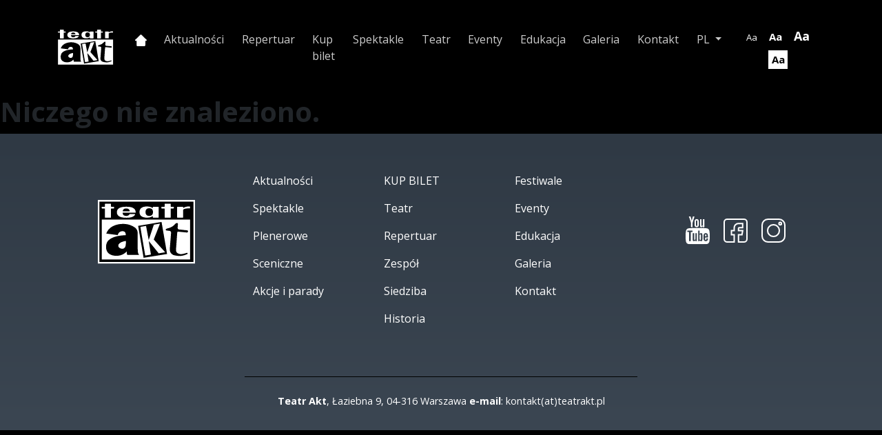

--- FILE ---
content_type: text/html; charset=UTF-8
request_url: https://teatrakt.pl/category/eventy/eventy-cyrk/
body_size: 8249
content:
<!DOCTYPE html>
<html lang="pl">
<head>
	<meta charset="UTF-8">
	<meta name="viewport" content="width=device-width, initial-scale=1, shrink-to-fit=no">
	<meta name="description" content=""><meta name="keywords" content="">	<link rel="preconnect" href="https://fonts.googleapis.com">
	<link rel="preconnect" href="https://fonts.gstatic.com" crossorigin>
	<link href="https://fonts.googleapis.com/css2?family=Open+Sans:ital,wght@0,300;0,400;0,700;1,300;1,400&display=swap" rel="stylesheet">

	<title>Cyrk &#8211; Teatr Akt</title>
<meta name='robots' content='max-image-preview:large' />
<link rel="alternate" type="application/rss+xml" title="Teatr Akt &raquo; Kanał z wpisami" href="https://teatrakt.pl/feed/" />
<link rel="alternate" type="application/rss+xml" title="Teatr Akt &raquo; Kanał z komentarzami" href="https://teatrakt.pl/comments/feed/" />
<link rel="alternate" type="application/rss+xml" title="Teatr Akt &raquo; Kanał z wpisami zaszufladkowanymi do kategorii Cyrk" href="https://teatrakt.pl/category/eventy/eventy-cyrk/feed/" />
<style id='wp-img-auto-sizes-contain-inline-css'>
img:is([sizes=auto i],[sizes^="auto," i]){contain-intrinsic-size:3000px 1500px}
/*# sourceURL=wp-img-auto-sizes-contain-inline-css */
</style>
<style id='wp-emoji-styles-inline-css'>

	img.wp-smiley, img.emoji {
		display: inline !important;
		border: none !important;
		box-shadow: none !important;
		height: 1em !important;
		width: 1em !important;
		margin: 0 0.07em !important;
		vertical-align: -0.1em !important;
		background: none !important;
		padding: 0 !important;
	}
/*# sourceURL=wp-emoji-styles-inline-css */
</style>
<style id='wp-block-library-inline-css'>
:root{--wp-block-synced-color:#7a00df;--wp-block-synced-color--rgb:122,0,223;--wp-bound-block-color:var(--wp-block-synced-color);--wp-editor-canvas-background:#ddd;--wp-admin-theme-color:#007cba;--wp-admin-theme-color--rgb:0,124,186;--wp-admin-theme-color-darker-10:#006ba1;--wp-admin-theme-color-darker-10--rgb:0,107,160.5;--wp-admin-theme-color-darker-20:#005a87;--wp-admin-theme-color-darker-20--rgb:0,90,135;--wp-admin-border-width-focus:2px}@media (min-resolution:192dpi){:root{--wp-admin-border-width-focus:1.5px}}.wp-element-button{cursor:pointer}:root .has-very-light-gray-background-color{background-color:#eee}:root .has-very-dark-gray-background-color{background-color:#313131}:root .has-very-light-gray-color{color:#eee}:root .has-very-dark-gray-color{color:#313131}:root .has-vivid-green-cyan-to-vivid-cyan-blue-gradient-background{background:linear-gradient(135deg,#00d084,#0693e3)}:root .has-purple-crush-gradient-background{background:linear-gradient(135deg,#34e2e4,#4721fb 50%,#ab1dfe)}:root .has-hazy-dawn-gradient-background{background:linear-gradient(135deg,#faaca8,#dad0ec)}:root .has-subdued-olive-gradient-background{background:linear-gradient(135deg,#fafae1,#67a671)}:root .has-atomic-cream-gradient-background{background:linear-gradient(135deg,#fdd79a,#004a59)}:root .has-nightshade-gradient-background{background:linear-gradient(135deg,#330968,#31cdcf)}:root .has-midnight-gradient-background{background:linear-gradient(135deg,#020381,#2874fc)}:root{--wp--preset--font-size--normal:16px;--wp--preset--font-size--huge:42px}.has-regular-font-size{font-size:1em}.has-larger-font-size{font-size:2.625em}.has-normal-font-size{font-size:var(--wp--preset--font-size--normal)}.has-huge-font-size{font-size:var(--wp--preset--font-size--huge)}.has-text-align-center{text-align:center}.has-text-align-left{text-align:left}.has-text-align-right{text-align:right}.has-fit-text{white-space:nowrap!important}#end-resizable-editor-section{display:none}.aligncenter{clear:both}.items-justified-left{justify-content:flex-start}.items-justified-center{justify-content:center}.items-justified-right{justify-content:flex-end}.items-justified-space-between{justify-content:space-between}.screen-reader-text{border:0;clip-path:inset(50%);height:1px;margin:-1px;overflow:hidden;padding:0;position:absolute;width:1px;word-wrap:normal!important}.screen-reader-text:focus{background-color:#ddd;clip-path:none;color:#444;display:block;font-size:1em;height:auto;left:5px;line-height:normal;padding:15px 23px 14px;text-decoration:none;top:5px;width:auto;z-index:100000}html :where(.has-border-color){border-style:solid}html :where([style*=border-top-color]){border-top-style:solid}html :where([style*=border-right-color]){border-right-style:solid}html :where([style*=border-bottom-color]){border-bottom-style:solid}html :where([style*=border-left-color]){border-left-style:solid}html :where([style*=border-width]){border-style:solid}html :where([style*=border-top-width]){border-top-style:solid}html :where([style*=border-right-width]){border-right-style:solid}html :where([style*=border-bottom-width]){border-bottom-style:solid}html :where([style*=border-left-width]){border-left-style:solid}html :where(img[class*=wp-image-]){height:auto;max-width:100%}:where(figure){margin:0 0 1em}html :where(.is-position-sticky){--wp-admin--admin-bar--position-offset:var(--wp-admin--admin-bar--height,0px)}@media screen and (max-width:600px){html :where(.is-position-sticky){--wp-admin--admin-bar--position-offset:0px}}

/*# sourceURL=wp-block-library-inline-css */
</style><style id='global-styles-inline-css'>
:root{--wp--preset--aspect-ratio--square: 1;--wp--preset--aspect-ratio--4-3: 4/3;--wp--preset--aspect-ratio--3-4: 3/4;--wp--preset--aspect-ratio--3-2: 3/2;--wp--preset--aspect-ratio--2-3: 2/3;--wp--preset--aspect-ratio--16-9: 16/9;--wp--preset--aspect-ratio--9-16: 9/16;--wp--preset--color--black: #000000;--wp--preset--color--cyan-bluish-gray: #abb8c3;--wp--preset--color--white: #ffffff;--wp--preset--color--pale-pink: #f78da7;--wp--preset--color--vivid-red: #cf2e2e;--wp--preset--color--luminous-vivid-orange: #ff6900;--wp--preset--color--luminous-vivid-amber: #fcb900;--wp--preset--color--light-green-cyan: #7bdcb5;--wp--preset--color--vivid-green-cyan: #00d084;--wp--preset--color--pale-cyan-blue: #8ed1fc;--wp--preset--color--vivid-cyan-blue: #0693e3;--wp--preset--color--vivid-purple: #9b51e0;--wp--preset--gradient--vivid-cyan-blue-to-vivid-purple: linear-gradient(135deg,rgb(6,147,227) 0%,rgb(155,81,224) 100%);--wp--preset--gradient--light-green-cyan-to-vivid-green-cyan: linear-gradient(135deg,rgb(122,220,180) 0%,rgb(0,208,130) 100%);--wp--preset--gradient--luminous-vivid-amber-to-luminous-vivid-orange: linear-gradient(135deg,rgb(252,185,0) 0%,rgb(255,105,0) 100%);--wp--preset--gradient--luminous-vivid-orange-to-vivid-red: linear-gradient(135deg,rgb(255,105,0) 0%,rgb(207,46,46) 100%);--wp--preset--gradient--very-light-gray-to-cyan-bluish-gray: linear-gradient(135deg,rgb(238,238,238) 0%,rgb(169,184,195) 100%);--wp--preset--gradient--cool-to-warm-spectrum: linear-gradient(135deg,rgb(74,234,220) 0%,rgb(151,120,209) 20%,rgb(207,42,186) 40%,rgb(238,44,130) 60%,rgb(251,105,98) 80%,rgb(254,248,76) 100%);--wp--preset--gradient--blush-light-purple: linear-gradient(135deg,rgb(255,206,236) 0%,rgb(152,150,240) 100%);--wp--preset--gradient--blush-bordeaux: linear-gradient(135deg,rgb(254,205,165) 0%,rgb(254,45,45) 50%,rgb(107,0,62) 100%);--wp--preset--gradient--luminous-dusk: linear-gradient(135deg,rgb(255,203,112) 0%,rgb(199,81,192) 50%,rgb(65,88,208) 100%);--wp--preset--gradient--pale-ocean: linear-gradient(135deg,rgb(255,245,203) 0%,rgb(182,227,212) 50%,rgb(51,167,181) 100%);--wp--preset--gradient--electric-grass: linear-gradient(135deg,rgb(202,248,128) 0%,rgb(113,206,126) 100%);--wp--preset--gradient--midnight: linear-gradient(135deg,rgb(2,3,129) 0%,rgb(40,116,252) 100%);--wp--preset--font-size--small: 13px;--wp--preset--font-size--medium: 20px;--wp--preset--font-size--large: 36px;--wp--preset--font-size--x-large: 42px;--wp--preset--spacing--20: 0.44rem;--wp--preset--spacing--30: 0.67rem;--wp--preset--spacing--40: 1rem;--wp--preset--spacing--50: 1.5rem;--wp--preset--spacing--60: 2.25rem;--wp--preset--spacing--70: 3.38rem;--wp--preset--spacing--80: 5.06rem;--wp--preset--shadow--natural: 6px 6px 9px rgba(0, 0, 0, 0.2);--wp--preset--shadow--deep: 12px 12px 50px rgba(0, 0, 0, 0.4);--wp--preset--shadow--sharp: 6px 6px 0px rgba(0, 0, 0, 0.2);--wp--preset--shadow--outlined: 6px 6px 0px -3px rgb(255, 255, 255), 6px 6px rgb(0, 0, 0);--wp--preset--shadow--crisp: 6px 6px 0px rgb(0, 0, 0);}:where(.is-layout-flex){gap: 0.5em;}:where(.is-layout-grid){gap: 0.5em;}body .is-layout-flex{display: flex;}.is-layout-flex{flex-wrap: wrap;align-items: center;}.is-layout-flex > :is(*, div){margin: 0;}body .is-layout-grid{display: grid;}.is-layout-grid > :is(*, div){margin: 0;}:where(.wp-block-columns.is-layout-flex){gap: 2em;}:where(.wp-block-columns.is-layout-grid){gap: 2em;}:where(.wp-block-post-template.is-layout-flex){gap: 1.25em;}:where(.wp-block-post-template.is-layout-grid){gap: 1.25em;}.has-black-color{color: var(--wp--preset--color--black) !important;}.has-cyan-bluish-gray-color{color: var(--wp--preset--color--cyan-bluish-gray) !important;}.has-white-color{color: var(--wp--preset--color--white) !important;}.has-pale-pink-color{color: var(--wp--preset--color--pale-pink) !important;}.has-vivid-red-color{color: var(--wp--preset--color--vivid-red) !important;}.has-luminous-vivid-orange-color{color: var(--wp--preset--color--luminous-vivid-orange) !important;}.has-luminous-vivid-amber-color{color: var(--wp--preset--color--luminous-vivid-amber) !important;}.has-light-green-cyan-color{color: var(--wp--preset--color--light-green-cyan) !important;}.has-vivid-green-cyan-color{color: var(--wp--preset--color--vivid-green-cyan) !important;}.has-pale-cyan-blue-color{color: var(--wp--preset--color--pale-cyan-blue) !important;}.has-vivid-cyan-blue-color{color: var(--wp--preset--color--vivid-cyan-blue) !important;}.has-vivid-purple-color{color: var(--wp--preset--color--vivid-purple) !important;}.has-black-background-color{background-color: var(--wp--preset--color--black) !important;}.has-cyan-bluish-gray-background-color{background-color: var(--wp--preset--color--cyan-bluish-gray) !important;}.has-white-background-color{background-color: var(--wp--preset--color--white) !important;}.has-pale-pink-background-color{background-color: var(--wp--preset--color--pale-pink) !important;}.has-vivid-red-background-color{background-color: var(--wp--preset--color--vivid-red) !important;}.has-luminous-vivid-orange-background-color{background-color: var(--wp--preset--color--luminous-vivid-orange) !important;}.has-luminous-vivid-amber-background-color{background-color: var(--wp--preset--color--luminous-vivid-amber) !important;}.has-light-green-cyan-background-color{background-color: var(--wp--preset--color--light-green-cyan) !important;}.has-vivid-green-cyan-background-color{background-color: var(--wp--preset--color--vivid-green-cyan) !important;}.has-pale-cyan-blue-background-color{background-color: var(--wp--preset--color--pale-cyan-blue) !important;}.has-vivid-cyan-blue-background-color{background-color: var(--wp--preset--color--vivid-cyan-blue) !important;}.has-vivid-purple-background-color{background-color: var(--wp--preset--color--vivid-purple) !important;}.has-black-border-color{border-color: var(--wp--preset--color--black) !important;}.has-cyan-bluish-gray-border-color{border-color: var(--wp--preset--color--cyan-bluish-gray) !important;}.has-white-border-color{border-color: var(--wp--preset--color--white) !important;}.has-pale-pink-border-color{border-color: var(--wp--preset--color--pale-pink) !important;}.has-vivid-red-border-color{border-color: var(--wp--preset--color--vivid-red) !important;}.has-luminous-vivid-orange-border-color{border-color: var(--wp--preset--color--luminous-vivid-orange) !important;}.has-luminous-vivid-amber-border-color{border-color: var(--wp--preset--color--luminous-vivid-amber) !important;}.has-light-green-cyan-border-color{border-color: var(--wp--preset--color--light-green-cyan) !important;}.has-vivid-green-cyan-border-color{border-color: var(--wp--preset--color--vivid-green-cyan) !important;}.has-pale-cyan-blue-border-color{border-color: var(--wp--preset--color--pale-cyan-blue) !important;}.has-vivid-cyan-blue-border-color{border-color: var(--wp--preset--color--vivid-cyan-blue) !important;}.has-vivid-purple-border-color{border-color: var(--wp--preset--color--vivid-purple) !important;}.has-vivid-cyan-blue-to-vivid-purple-gradient-background{background: var(--wp--preset--gradient--vivid-cyan-blue-to-vivid-purple) !important;}.has-light-green-cyan-to-vivid-green-cyan-gradient-background{background: var(--wp--preset--gradient--light-green-cyan-to-vivid-green-cyan) !important;}.has-luminous-vivid-amber-to-luminous-vivid-orange-gradient-background{background: var(--wp--preset--gradient--luminous-vivid-amber-to-luminous-vivid-orange) !important;}.has-luminous-vivid-orange-to-vivid-red-gradient-background{background: var(--wp--preset--gradient--luminous-vivid-orange-to-vivid-red) !important;}.has-very-light-gray-to-cyan-bluish-gray-gradient-background{background: var(--wp--preset--gradient--very-light-gray-to-cyan-bluish-gray) !important;}.has-cool-to-warm-spectrum-gradient-background{background: var(--wp--preset--gradient--cool-to-warm-spectrum) !important;}.has-blush-light-purple-gradient-background{background: var(--wp--preset--gradient--blush-light-purple) !important;}.has-blush-bordeaux-gradient-background{background: var(--wp--preset--gradient--blush-bordeaux) !important;}.has-luminous-dusk-gradient-background{background: var(--wp--preset--gradient--luminous-dusk) !important;}.has-pale-ocean-gradient-background{background: var(--wp--preset--gradient--pale-ocean) !important;}.has-electric-grass-gradient-background{background: var(--wp--preset--gradient--electric-grass) !important;}.has-midnight-gradient-background{background: var(--wp--preset--gradient--midnight) !important;}.has-small-font-size{font-size: var(--wp--preset--font-size--small) !important;}.has-medium-font-size{font-size: var(--wp--preset--font-size--medium) !important;}.has-large-font-size{font-size: var(--wp--preset--font-size--large) !important;}.has-x-large-font-size{font-size: var(--wp--preset--font-size--x-large) !important;}
/*# sourceURL=global-styles-inline-css */
</style>

<style id='classic-theme-styles-inline-css'>
/*! This file is auto-generated */
.wp-block-button__link{color:#fff;background-color:#32373c;border-radius:9999px;box-shadow:none;text-decoration:none;padding:calc(.667em + 2px) calc(1.333em + 2px);font-size:1.125em}.wp-block-file__button{background:#32373c;color:#fff;text-decoration:none}
/*# sourceURL=/wp-includes/css/classic-themes.min.css */
</style>
<link rel='stylesheet' id='style-css' href='https://teatrakt.pl/wp-content/themes/teatrakt/style.css?ver=3.0.8' media='all' />
<link rel='stylesheet' id='main-css' href='https://teatrakt.pl/wp-content/themes/teatrakt/assets/css/main.css?ver=3.0.8' media='all' />
<link rel='stylesheet' id='fancybox-css' href='https://teatrakt.pl/wp-content/plugins/easy-fancybox/fancybox/1.5.4/jquery.fancybox.min.css?ver=6.9' media='screen' />
<!--n2css--><script src="https://teatrakt.pl/wp-includes/js/jquery/jquery.min.js?ver=3.7.1" id="jquery-core-js"></script>
<script src="https://teatrakt.pl/wp-includes/js/jquery/jquery-migrate.min.js?ver=3.4.1" id="jquery-migrate-js"></script>
<link rel="https://api.w.org/" href="https://teatrakt.pl/wp-json/" /><link rel="alternate" title="JSON" type="application/json" href="https://teatrakt.pl/wp-json/wp/v2/categories/22" /><link rel="EditURI" type="application/rsd+xml" title="RSD" href="https://teatrakt.pl/xmlrpc.php?rsd" />
<meta name="generator" content="WordPress 6.9" />
<script src="https://ewejsciowki.pl/embedded_static/embedded.js"></script>
<link rel="icon" href="https://teatrakt.pl/wp-content/uploads/2021/08/favicon.png" sizes="32x32" />
<link rel="icon" href="https://teatrakt.pl/wp-content/uploads/2021/08/favicon.png" sizes="192x192" />
<link rel="apple-touch-icon" href="https://teatrakt.pl/wp-content/uploads/2021/08/favicon.png" />
<meta name="msapplication-TileImage" content="https://teatrakt.pl/wp-content/uploads/2021/08/favicon.png" />
</head>

<body class="archive category category-eventy-cyrk category-22 wp-theme-teatrakt">


<a href="#main" class="visually-hidden-focusable">Przejdź do głównej treści</a>

<div id="wrapper">
	<header>
		<nav id="header" class="navbar bg-dark navbar-dark navbar-expand-lg ">
			<div class="container">

				<button class="navbar-toggler" type="button" data-bs-toggle="collapse" data-bs-target="#navbar" aria-controls="navbar" aria-expanded="false" aria-label="Pokaż menu">
					<span class="navbar-toggler-icon"></span>
				</button>

				<a class="navbar-brand" href="https://teatrakt.pl" title="Strona główna Teatr Akt" rel="home">
											<img src="http://teatrakt.pl/wp-content/uploads/2021/08/teatrakt_logo.svg" alt="Teatr Akt" />
									</a>

				<div id="navbar" class="collapse navbar-collapse">
					<ul id="menu-menu-pl-naglowek" class="navbar-nav ms-auto"><li itemscope="itemscope" itemtype="https://www.schema.org/SiteNavigationElement" id="menu-item-2028" class="menu-item menu-item-type-custom menu-item-object-custom nav-item menu-item-2028"><a title="home_icon" href="/" class="nav-link"><img src="https://teatrakt.pl/wp-content/themes/teatrakt/assets/images/home_icon.svg" width="17" height="17" alt=""></a></li>
<li itemscope="itemscope" itemtype="https://www.schema.org/SiteNavigationElement" id="menu-item-284" class="menu-item menu-item-type-post_type menu-item-object-page nav-item menu-item-284"><a title="Aktualności" href="https://teatrakt.pl/aktualnosci/" class="nav-link">Aktualności</a></li>
<li itemscope="itemscope" itemtype="https://www.schema.org/SiteNavigationElement" id="menu-item-28" class="menu-item menu-item-type-post_type menu-item-object-page nav-item menu-item-28"><a title="Repertuar" href="https://teatrakt.pl/repertuar/" class="nav-link">Repertuar</a></li>
<li itemscope="itemscope" itemtype="https://www.schema.org/SiteNavigationElement" id="menu-item-2847" class="menu-item menu-item-type-custom menu-item-object-custom nav-item menu-item-2847"><a title="Kup bilet" href="https://ewejsciowki.pl/embedded/repertuar/372?salesChannelId=e02654f7-63f6-451e-8149-10a392c679d7" class="nav-link">Kup bilet</a></li>
<li itemscope="itemscope" itemtype="https://www.schema.org/SiteNavigationElement" id="menu-item-279" class="menu-item menu-item-type-post_type menu-item-object-page nav-item menu-item-279"><a title="Spektakle" href="https://teatrakt.pl/spektakle/" class="nav-link">Spektakle</a></li>
<li itemscope="itemscope" itemtype="https://www.schema.org/SiteNavigationElement" id="menu-item-232" class="menu-item menu-item-type-post_type menu-item-object-page nav-item menu-item-232"><a title="Teatr" href="https://teatrakt.pl/teatr/" class="nav-link">Teatr</a></li>
<li itemscope="itemscope" itemtype="https://www.schema.org/SiteNavigationElement" id="menu-item-1835" class="menu-item menu-item-type-post_type menu-item-object-page nav-item menu-item-1835"><a title="Eventy" href="https://teatrakt.pl/eventy/" class="nav-link">Eventy</a></li>
<li itemscope="itemscope" itemtype="https://www.schema.org/SiteNavigationElement" id="menu-item-1997" class="menu-item menu-item-type-post_type menu-item-object-page nav-item menu-item-1997"><a title="Edukacja" href="https://teatrakt.pl/edukacja/" class="nav-link">Edukacja</a></li>
<li itemscope="itemscope" itemtype="https://www.schema.org/SiteNavigationElement" id="menu-item-46" class="menu-item menu-item-type-post_type menu-item-object-page nav-item menu-item-46"><a title="Galeria" href="https://teatrakt.pl/galeria/" class="nav-link">Galeria</a></li>
<li itemscope="itemscope" itemtype="https://www.schema.org/SiteNavigationElement" id="menu-item-271" class="menu-item menu-item-type-post_type menu-item-object-page nav-item menu-item-271"><a title="Kontakt" href="https://teatrakt.pl/kontakt/" class="nav-link">Kontakt</a></li>
<li itemscope="itemscope" itemtype="https://www.schema.org/SiteNavigationElement" id="menu-item-18" class="menu-item menu-item-type-custom menu-item-object-custom menu-item-has-children nav-item menu-item-18 dropdown"><a title="PL" href="#" data-bs-toggle="dropdown" class="nav-link dropdown-toggle" aria-expanded="false">PL <span class="caret"></span></a><ul role="menu" class="dropdown-menu"><li itemscope="itemscope" itemtype="https://www.schema.org/SiteNavigationElement" id="menu-item-19" class="menu-item menu-item-type-custom menu-item-object-custom menu-item-19"><a title="EN" href="/en" class="dropdown-item">EN</a></li>
</ul>
</li>
</ul>					<div class="m-1 text-center text-md-right">
						<button class="accessibility-button small-text-button" title="Zmniejsz czcionkę" aria-label="Zmniejsz czcionkę">Aa</button>
						<button class="accessibility-button medium-text-button" title="Normalna wielkość czcionki" aria-label="Normalna wielkość czcionki">Aa</button>
						<button class="accessibility-button big-text-button" title="Powiększ czcionkę" aria-label="Powiększ czcionkę">Aa</button>
						<button class="accessibility-button high-contrast-button" aria-label="Zwiększ kontrast">Aa</button>
					</div>
				</div><!-- /.navbar-collapse -->
				

			</div><!-- /.container -->
		</nav><!-- /#header -->
	</header>

	<main id="main" class="my-0">
<article id="post-0" class="post no-results not-found">
	<header class="entry-header">
		<h1 class="entry-title">Niczego nie znaleziono.</h1>
	</header><!-- /.entry-header -->
</article><!-- /#post-0 -->
		</main><!-- /#main -->
		
		
		<footer id="footer">
			<div class="container">
				<div class="row">
					<div class="col-lg-3 py-5 px-5 text-center">
						<div class="py-5 px-4 text-center">
							<a href="https://teatrakt.pl" title="Strona główna Teatr Akt" rel="home">
								<img class="teatrakt_logo" src="https://teatrakt.pl/wp-content/themes/teatrakt/assets/images/teatrakt_logo_footer.svg" alt="Logotyp Teatr Akt" />
							</a>
						</div>
					</div>

					<div class="col-lg-6 py-5 footer-menu">
						<div class="row">
							<div class="col-4">
								<ul id="menu-menu-pl-stopka" class="navbar-nav"><li itemscope="itemscope" itemtype="https://www.schema.org/SiteNavigationElement" id="menu-item-1836" class="menu-item menu-item-type-post_type menu-item-object-page nav-item menu-item-1836"><a title="Aktualności" href="https://teatrakt.pl/aktualnosci/" class="nav-link">Aktualności</a></li>
<li itemscope="itemscope" itemtype="https://www.schema.org/SiteNavigationElement" id="menu-item-1837" class="menu-item menu-item-type-post_type menu-item-object-page nav-item menu-item-1837"><a title="Spektakle" href="https://teatrakt.pl/spektakle/" class="nav-link">Spektakle</a></li>
<li itemscope="itemscope" itemtype="https://www.schema.org/SiteNavigationElement" id="menu-item-2189" class="menu-item menu-item-type-custom menu-item-object-custom nav-item menu-item-2189"><a title="Plenerowe" href="http://teatrakt.pl/spektakle/#plenerowe" class="nav-link">Plenerowe</a></li>
<li itemscope="itemscope" itemtype="https://www.schema.org/SiteNavigationElement" id="menu-item-2190" class="menu-item menu-item-type-custom menu-item-object-custom nav-item menu-item-2190"><a title="Sceniczne" href="http://teatrakt.pl/spektakle/#sceniczne" class="nav-link">Sceniczne</a></li>
<li itemscope="itemscope" itemtype="https://www.schema.org/SiteNavigationElement" id="menu-item-2191" class="menu-item menu-item-type-custom menu-item-object-custom nav-item menu-item-2191"><a title="Akcje i parady" href="http://teatrakt.pl/spektakle/#akcje-i-parady" class="nav-link">Akcje i parady</a></li>
</ul>							</div>
							<div class="col-4">
								<ul id="menu-menu-pl-stopka-2" class="navbar-nav"><li itemscope="itemscope" itemtype="https://www.schema.org/SiteNavigationElement" id="menu-item-2870" class="menu-item menu-item-type-custom menu-item-object-custom nav-item menu-item-2870"><a title="KUP BILET" href="https://ewejsciowki.pl/embedded/repertuar/372?salesChannelId=e02654f7-63f6-451e-8149-10a392c679d7" class="nav-link">KUP BILET</a></li>
<li itemscope="itemscope" itemtype="https://www.schema.org/SiteNavigationElement" id="menu-item-2192" class="menu-item menu-item-type-post_type menu-item-object-page nav-item menu-item-2192"><a title="Teatr" href="https://teatrakt.pl/teatr/" class="nav-link">Teatr</a></li>
<li itemscope="itemscope" itemtype="https://www.schema.org/SiteNavigationElement" id="menu-item-2448" class="menu-item menu-item-type-post_type menu-item-object-page nav-item menu-item-2448"><a title="Repertuar" href="https://teatrakt.pl/repertuar/" class="nav-link">Repertuar</a></li>
<li itemscope="itemscope" itemtype="https://www.schema.org/SiteNavigationElement" id="menu-item-2156" class="menu-item menu-item-type-custom menu-item-object-custom nav-item menu-item-2156"><a title="Zespół" href="http://teatrakt.pl/teatr/#zespol" class="nav-link">Zespół</a></li>
<li itemscope="itemscope" itemtype="https://www.schema.org/SiteNavigationElement" id="menu-item-2157" class="menu-item menu-item-type-custom menu-item-object-custom nav-item menu-item-2157"><a title="Siedziba" href="http://teatrakt.pl/teatr/#siedziba" class="nav-link">Siedziba</a></li>
<li itemscope="itemscope" itemtype="https://www.schema.org/SiteNavigationElement" id="menu-item-2158" class="menu-item menu-item-type-custom menu-item-object-custom nav-item menu-item-2158"><a title="Historia" href="http://teatrakt.pl/teatr/#historia" class="nav-link">Historia</a></li>
</ul>							</div>
							<div class="col-4">
								<ul id="menu-menu-pl-stopka-3" class="navbar-nav"><li itemscope="itemscope" itemtype="https://www.schema.org/SiteNavigationElement" id="menu-item-2449" class="menu-item menu-item-type-custom menu-item-object-custom nav-item menu-item-2449"><a title="Festiwale" href="http://teatrakt.pl/teatr/#festiwale" class="nav-link">Festiwale</a></li>
<li itemscope="itemscope" itemtype="https://www.schema.org/SiteNavigationElement" id="menu-item-2193" class="menu-item menu-item-type-post_type menu-item-object-page nav-item menu-item-2193"><a title="Eventy" href="https://teatrakt.pl/eventy/" class="nav-link">Eventy</a></li>
<li itemscope="itemscope" itemtype="https://www.schema.org/SiteNavigationElement" id="menu-item-2194" class="menu-item menu-item-type-post_type menu-item-object-page nav-item menu-item-2194"><a title="Edukacja" href="https://teatrakt.pl/edukacja/" class="nav-link">Edukacja</a></li>
<li itemscope="itemscope" itemtype="https://www.schema.org/SiteNavigationElement" id="menu-item-2195" class="menu-item menu-item-type-post_type menu-item-object-page nav-item menu-item-2195"><a title="Galeria" href="https://teatrakt.pl/galeria/" class="nav-link">Galeria</a></li>
<li itemscope="itemscope" itemtype="https://www.schema.org/SiteNavigationElement" id="menu-item-2196" class="menu-item menu-item-type-post_type menu-item-object-page nav-item menu-item-2196"><a title="Kontakt" href="https://teatrakt.pl/kontakt/" class="nav-link">Kontakt</a></li>
</ul>							</div>
						</div>
					</div>
										<div class="col-lg-3 py-5 text-center flex justify-items-between">
						<div class="py-5">
							<div class="py-4">
								<a class="ml-3" href="https://www.youtube.com/user/teatrakt" target="_tab">
									<img class="youtube-button" width="35" src="https://teatrakt.pl/wp-content/themes/teatrakt/assets/images/icon_youtube.svg" alt="YouTube">
								</a>

								<a class="mx-3" href="https://www.facebook.com/teatr.akt" target="_tab">
									<img class="facebook-button" width="35" src="https://teatrakt.pl/wp-content/themes/teatrakt/assets/images/icon_facebook.svg" alt="Facebook">
								</a>

								<a class="mr-3" href="https://www.instagram.com/teatrakt/" target="_tab">
									<img class="instagram-button" width="35" src="https://teatrakt.pl/wp-content/themes/teatrakt/assets/images/icon_instagram.svg" alt="Instagram">
								</a>
							</div>
						</div>
					</div>
				</div><!-- /.row -->

				<div class="row">		
					<div class="col-lg-6 mx-auto my-3 text-center black-border-top pt-4 pb-3">
						<b>Teatr Akt</b>, Łaziebna 9, 04-316 Warszawa <b>e-mail</b>: kontakt(at)teatrakt.pl					</div>
				</div><!-- /.row -->
			</div><!-- /.container -->
		</footer><!-- /#footer -->
	</div><!-- /#wrapper -->
	<script type="speculationrules">
{"prefetch":[{"source":"document","where":{"and":[{"href_matches":"/*"},{"not":{"href_matches":["/wp-*.php","/wp-admin/*","/wp-content/uploads/*","/wp-content/*","/wp-content/plugins/*","/wp-content/themes/teatrakt/*","/*\\?(.+)"]}},{"not":{"selector_matches":"a[rel~=\"nofollow\"]"}},{"not":{"selector_matches":".no-prefetch, .no-prefetch a"}}]},"eagerness":"conservative"}]}
</script>
<script src="https://teatrakt.pl/wp-content/themes/teatrakt/assets/js/main.bundle.js?ver=3.0.8" id="mainjs-js"></script>
<script src="https://teatrakt.pl/wp-content/plugins/easy-fancybox/fancybox/1.5.4/jquery.fancybox.min.js?ver=6.9" id="jquery-fancybox-js"></script>
<script id="jquery-fancybox-js-after">
var fb_timeout, fb_opts={'autoScale':true,'showCloseButton':true,'margin':20,'padding':0,'centerOnScroll':false,'enableEscapeButton':true,'overlayShow':true,'hideOnOverlayClick':true,'overlayColor':'#000','overlayOpacity':0.9,'minVpHeight':320 };
if(typeof easy_fancybox_handler==='undefined'){
var easy_fancybox_handler=function(){
jQuery([".nolightbox","a.wp-block-file__button","a.pin-it-button","a[href*='pinterest.com\/pin\/create']","a[href*='facebook.com\/share']","a[href*='twitter.com\/share']"].join(',')).addClass('nofancybox');
jQuery('a.fancybox-close').on('click',function(e){e.preventDefault();jQuery.fancybox.close()});
/* IMG */
var fb_IMG_select=jQuery('a[href*=".jpg" i]:not(.nofancybox,li.nofancybox>a),area[href*=".jpg" i]:not(.nofancybox),a[href*=".jpeg" i]:not(.nofancybox,li.nofancybox>a),area[href*=".jpeg" i]:not(.nofancybox),a[href*=".png" i]:not(.nofancybox,li.nofancybox>a),area[href*=".png" i]:not(.nofancybox),a[href*=".webp" i]:not(.nofancybox,li.nofancybox>a),area[href*=".webp" i]:not(.nofancybox)');
fb_IMG_select.addClass('fancybox image');
var fb_IMG_sections=jQuery('.gallery,.wp-block-gallery,.tiled-gallery,.wp-block-jetpack-tiled-gallery');
fb_IMG_sections.each(function(){jQuery(this).find(fb_IMG_select).attr('rel','gallery-'+fb_IMG_sections.index(this));});
jQuery('a.fancybox,area.fancybox,.fancybox>a').each(function(){jQuery(this).fancybox(jQuery.extend(true,{},fb_opts,{'transitionIn':'elastic','easingIn':'easeOutBack','transitionOut':'elastic','easingOut':'easeInBack','opacity':false,'hideOnContentClick':false,'titleShow':true,'titlePosition':'over','titleFromAlt':true,'showNavArrows':true,'enableKeyboardNav':true,'cyclic':false,'mouseWheel':'false'}))});
/* YouTube */
jQuery('a[href*="youtu.be/" i],area[href*="youtu.be/" i],a[href*="youtube.com/" i],area[href*="youtube.com/" i]').filter(function(){return this.href.match(/\/(?:youtu\.be|watch\?|embed\/)/);}).not('.nofancybox,li.nofancybox>a').addClass('fancybox-youtube');
jQuery('a.fancybox-youtube,area.fancybox-youtube,.fancybox-youtube>a').each(function(){jQuery(this).fancybox(jQuery.extend(true,{},fb_opts,{'type':'iframe','width':640,'height':360,'padding':0,'keepRatio':1,'aspectRatio':1,'titleShow':false,'titlePosition':'float','titleFromAlt':true,'onStart':function(a,i,o){var splitOn=a[i].href.indexOf("?");var urlParms=(splitOn>-1)?a[i].href.substring(splitOn):"";o.allowfullscreen=(urlParms.indexOf("fs=0")>-1)?false:true;o.href=a[i].href.replace(/https?:\/\/(?:www\.)?youtu(?:\.be\/([^\?]+)\??|be\.com\/watch\?(.*(?=v=))v=([^&]+))(.*)/gi,"https://www.youtube.com/embed/$1$3?$2$4&autoplay=1");}}))});
};};
var easy_fancybox_auto=function(){setTimeout(function(){jQuery('a#fancybox-auto,#fancybox-auto>a').first().trigger('click')},1000);};
jQuery(easy_fancybox_handler);jQuery(document).on('post-load',easy_fancybox_handler);
jQuery(easy_fancybox_auto);
//# sourceURL=jquery-fancybox-js-after
</script>
<script src="https://teatrakt.pl/wp-content/plugins/easy-fancybox/vendor/jquery.easing.min.js?ver=1.4.1" id="jquery-easing-js"></script>
<script id="wp-emoji-settings" type="application/json">
{"baseUrl":"https://s.w.org/images/core/emoji/17.0.2/72x72/","ext":".png","svgUrl":"https://s.w.org/images/core/emoji/17.0.2/svg/","svgExt":".svg","source":{"concatemoji":"https://teatrakt.pl/wp-includes/js/wp-emoji-release.min.js?ver=6.9"}}
</script>
<script type="module">
/*! This file is auto-generated */
const a=JSON.parse(document.getElementById("wp-emoji-settings").textContent),o=(window._wpemojiSettings=a,"wpEmojiSettingsSupports"),s=["flag","emoji"];function i(e){try{var t={supportTests:e,timestamp:(new Date).valueOf()};sessionStorage.setItem(o,JSON.stringify(t))}catch(e){}}function c(e,t,n){e.clearRect(0,0,e.canvas.width,e.canvas.height),e.fillText(t,0,0);t=new Uint32Array(e.getImageData(0,0,e.canvas.width,e.canvas.height).data);e.clearRect(0,0,e.canvas.width,e.canvas.height),e.fillText(n,0,0);const a=new Uint32Array(e.getImageData(0,0,e.canvas.width,e.canvas.height).data);return t.every((e,t)=>e===a[t])}function p(e,t){e.clearRect(0,0,e.canvas.width,e.canvas.height),e.fillText(t,0,0);var n=e.getImageData(16,16,1,1);for(let e=0;e<n.data.length;e++)if(0!==n.data[e])return!1;return!0}function u(e,t,n,a){switch(t){case"flag":return n(e,"\ud83c\udff3\ufe0f\u200d\u26a7\ufe0f","\ud83c\udff3\ufe0f\u200b\u26a7\ufe0f")?!1:!n(e,"\ud83c\udde8\ud83c\uddf6","\ud83c\udde8\u200b\ud83c\uddf6")&&!n(e,"\ud83c\udff4\udb40\udc67\udb40\udc62\udb40\udc65\udb40\udc6e\udb40\udc67\udb40\udc7f","\ud83c\udff4\u200b\udb40\udc67\u200b\udb40\udc62\u200b\udb40\udc65\u200b\udb40\udc6e\u200b\udb40\udc67\u200b\udb40\udc7f");case"emoji":return!a(e,"\ud83e\u1fac8")}return!1}function f(e,t,n,a){let r;const o=(r="undefined"!=typeof WorkerGlobalScope&&self instanceof WorkerGlobalScope?new OffscreenCanvas(300,150):document.createElement("canvas")).getContext("2d",{willReadFrequently:!0}),s=(o.textBaseline="top",o.font="600 32px Arial",{});return e.forEach(e=>{s[e]=t(o,e,n,a)}),s}function r(e){var t=document.createElement("script");t.src=e,t.defer=!0,document.head.appendChild(t)}a.supports={everything:!0,everythingExceptFlag:!0},new Promise(t=>{let n=function(){try{var e=JSON.parse(sessionStorage.getItem(o));if("object"==typeof e&&"number"==typeof e.timestamp&&(new Date).valueOf()<e.timestamp+604800&&"object"==typeof e.supportTests)return e.supportTests}catch(e){}return null}();if(!n){if("undefined"!=typeof Worker&&"undefined"!=typeof OffscreenCanvas&&"undefined"!=typeof URL&&URL.createObjectURL&&"undefined"!=typeof Blob)try{var e="postMessage("+f.toString()+"("+[JSON.stringify(s),u.toString(),c.toString(),p.toString()].join(",")+"));",a=new Blob([e],{type:"text/javascript"});const r=new Worker(URL.createObjectURL(a),{name:"wpTestEmojiSupports"});return void(r.onmessage=e=>{i(n=e.data),r.terminate(),t(n)})}catch(e){}i(n=f(s,u,c,p))}t(n)}).then(e=>{for(const n in e)a.supports[n]=e[n],a.supports.everything=a.supports.everything&&a.supports[n],"flag"!==n&&(a.supports.everythingExceptFlag=a.supports.everythingExceptFlag&&a.supports[n]);var t;a.supports.everythingExceptFlag=a.supports.everythingExceptFlag&&!a.supports.flag,a.supports.everything||((t=a.source||{}).concatemoji?r(t.concatemoji):t.wpemoji&&t.twemoji&&(r(t.twemoji),r(t.wpemoji)))});
//# sourceURL=https://teatrakt.pl/wp-includes/js/wp-emoji-loader.min.js
</script>
</body>
</html>


--- FILE ---
content_type: image/svg+xml
request_url: https://teatrakt.pl/wp-content/themes/teatrakt/assets/images/teatrakt_logo_footer.svg
body_size: 1770
content:
<?xml version="1.0" encoding="utf-8"?>
<!-- Generator: Adobe Illustrator 26.2.1, SVG Export Plug-In . SVG Version: 6.00 Build 0)  -->
<svg version="1.1" id="Layer_1" xmlns="http://www.w3.org/2000/svg" xmlns:xlink="http://www.w3.org/1999/xlink" x="0px" y="0px"
	 viewBox="0 0 175.7 116.5" style="enable-background:new 0 0 175.7 116.5;" xml:space="preserve">
<style type="text/css">
	.st0{fill:#FFFFFF;}
</style>
<g id="Layer_2_00000167374083961708548220000006262575142975492287_">
	<g id="Layer_1-2">
		<rect class="st0" width="175.7" height="116.5"/>
		<path d="M2.8,113.3V3.1h170.1v110.2H2.8z"/>
		<rect x="7.1" y="35.9" class="st0" width="159.7" height="72.9"/>
		<path d="M129.3,56.4c1.9,0.2,3.3,1.8,3.1,3.8c-0.6,8.1-2.2,28.1-2.3,30.1c-0.2,4.4,2.2,8.4,6.2,10.2c5.3,1.8,11,2.3,16.5,1.4
			c3.1-0.6,6.1-1.6,8.9-3c0.5-0.3,0.8-0.9,0.6-1.4l0,0c-0.2-0.6-0.9-1-1.5-0.8c-5.2,1.7-9.2,2.6-11.3,2.3c-6.3-0.8-8.7-3.8-8.1-9.5
			c0.2-2,2-28.2,2.2-30.1c0.1-0.9,0.8-1.5,1.7-1.4c0,0,0,0,0,0c3.5,0.3,11.7,1.1,15.6,1.5c1.1,0.1,2-0.7,2.2-1.7v-0.1
			c0.1-1.1-0.7-2.1-1.8-2.2L146.9,54c-1.6-0.1-2.7-1.5-2.6-3.1c0.1-1.5,0.4-5,0.5-7.1c0-0.9-0.7-1.7-1.6-1.7c-0.1,0-0.1,0-0.2,0
			h-0.1c-1.4,0.3-2.6,1.1-3.5,2.3c-3,3.6-7.1,6-11.6,7.1c-1.6,0.3-3,0.8-4.4,1.6c-0.7,0.6-0.8,1.6-0.2,2.2c0.2,0.3,0.5,0.5,0.9,0.5
			C124.1,55.9,127.7,56.3,129.3,56.4z"/>
		<path d="M74.6,100.4c-0.4,0-14.9,0-21.3,0c-1.1-1.9-1-4.1-1-6.5c-9.7,10.9-23.2,8.2-26.9,7c-4.8-1.6-8.5-4.6-9.9-9.7
			c-1.3-4.5-0.9-9.4,1.1-13.7c0.7-1.5,1.8-2.9,3.1-4c4.8-4.8,14.6-8.5,30.6-9.1c0.7-4.6-1.9-7.5-6.2-7.3c-3.8,0.2-6.9,2.3-8.2,7.1
			c-0.4,0-17.6-2.4-20.6-2.7c0.5-1.4,0.9-2.4,1.4-3.4c3.2-6,8.3-9.7,14.6-11.9c3.9-1.4,8.1-2.2,12.2-2.3c4.9-0.3,9.9,0.3,14.6,1.9
			c3.3,1.1,6.4,2.7,9.2,4.8c3,2.3,4.8,6,4.7,9.8c0.1,9.8,0.1,19.5,0.1,29.3C72.2,94.8,72.3,97.8,74.6,100.4z M50.5,74.9
			c-3.7,0.7-10.3,2-13,6.5c-3.6,6.2,9.4,12.1,12.3,3.7C50.9,82,50.8,75.3,50.5,74.9z"/>
		<path d="M115.2,40.3c-1.6,0.2-41.2,6.9-42.3,7.1c0.2,1.1,9.6,57,9.8,58.3l42.5-6.9C121.9,79.5,118.6,59.8,115.2,40.3z M96,99.8
			c-3.3,0.6-8.9,1.5-10.3,1.8c-0.2-0.8-2.6-15.7-3.8-22.4c-1.1-6.5-2.2-13-3.3-19.4c-0.6-3.4-1.1-6.8-1.6-10.6
			c3.5-0.6,6.7-1.1,10.2-1.7c0.4,2.3,3.9,21.4,4.8,25.7c3.1-9.2,6.2-18.8,9.3-28c1.6-0.3,9-1.5,11.1-1.9c-1.2,3.2-10.7,27.4-11.3,29
			c3.4,4,17.3,19.5,20.7,23.3c-2.3,0.4-8.7,1.4-11.7,2c-0.5-0.5-17.1-21.5-18-22.6C92.7,79.4,95.3,95.6,96,99.8z"/>
		<path class="st0" d="M13.2,7h10.2c0.2,0,0.4,0.4,0.4,0.8v3.8c0,0.5,0.2,0.9,0.4,0.9h4.7c0.2,0,0.4,0.4,0.4,0.8v1.4
			c0,0.5-0.2,0.9-0.4,0.9h-4.7c-0.2,0-0.4,0.4-0.4,0.8v15.2c0,0.5-0.2,0.8-0.4,0.8H13.2c-0.2,0-0.4-0.4-0.4-0.8V16.4
			c0-0.5-0.2-0.8-0.4-0.8H7.4c-0.2,0-0.4-0.4-0.4-0.9v-1.4c0-0.5,0.2-0.8,0.4-0.8h5.1c0.2,0,0.4-0.4,0.4-0.9V7.8
			C12.9,7.3,13,7,13.2,7z"/>
		<path class="st0" d="M121.2,7h10.2c0.2,0,0.4,0.4,0.4,0.8v3.8c0,0.5,0.2,0.9,0.4,0.9h4.7c0.2,0,0.4,0.4,0.4,0.8v1.4
			c0,0.5-0.2,0.9-0.4,0.9h-4.7c-0.2,0-0.4,0.4-0.4,0.8v15.2c0,0.5-0.2,0.8-0.4,0.8h-10.2c-0.2,0-0.4-0.4-0.4-0.8V16.4
			c0-0.5-0.2-0.8-0.4-0.8h-5.1c-0.2,0-0.4-0.4-0.4-0.9v-1.4c0-0.5,0.2-0.8,0.4-0.8h5.1c0.2,0,0.4-0.4,0.4-0.9V7.8
			C120.9,7.3,121,7,121.2,7z"/>
		<path class="st0" d="M53.6,23.3h14.8c0-0.3,0-0.5,0-0.8c0-7.9-7.6-10.1-17-10.1s-17,2.3-17,10.1s7.7,10.1,17,10.1
			c7,0,13-1.2,15.6-5.1c0.3-0.5,0.2-1.6-0.2-1.6h-9.2c-0.1,0-0.2,0.1-0.3,0.2c-1.1,2.4-3.3,3.1-6,3.1c-3.1,0-5.8-1.1-6.5-4.8
			c-0.1-0.6,0.1-1.2,0.3-1.2L53.6,23.3L53.6,23.3z M51.3,15.6c2.8,0,5.3,0.9,6.2,3.8c0.2,0.5,0,1.3-0.3,1.3H45.4
			c-0.3,0-0.5-0.8-0.3-1.3C46.1,16.5,48.5,15.6,51.3,15.6z"/>
		<path class="st0" d="M99.5,13.3L99.5,13.3c0,1-0.4,1.6-0.8,1.3c-2.4-1.9-6-2.6-10-2.6c-7.5,0-13.4,2.6-13.4,10.2s6,10.2,13.4,10.2
			c4,0,7.6-0.7,10-2.6c0.4-0.3,0.8,0.3,0.8,1.3v0.5c0,0.5,0.2,0.8,0.4,0.8h9.7c0.2,0,0.4-0.4,0.4-0.8V13.3c0-0.5-0.2-0.8-0.4-0.8
			h-9.7C99.7,12.5,99.5,12.8,99.5,13.3z M93,29.2c-3.8,0-6.8-1.7-6.8-7s3-7,6.8-7c3.2,0,5.9,1.3,6.6,5.1c0.1,0.6,0.2,1.3,0.2,1.9
			c0,0.6,0,1.3-0.2,1.9C98.9,27.9,96.2,29.2,93,29.2z"/>
		<path class="st0" d="M166.8,13.1v1.6c0,0.5-0.2,0.9-0.4,0.8c-2.9-0.2-10.3,0.1-12,2.3c-0.1,0.2-0.2,0.5-0.2,0.8v13
			c0,0.5-0.2,0.8-0.4,0.8h-10c-0.2,0-0.4-0.4-0.4-0.8V13.3c0-0.5,0.2-0.8,0.4-0.8h10c0.2,0,0.4,0.4,0.4,0.8v0.4c0,0.6,0.2,1,0.5,0.8
			c2.7-1.9,9.6-3.2,11.8-2.4C166.7,12.3,166.8,12.7,166.8,13.1z"/>
	</g>
</g>
</svg>


--- FILE ---
content_type: image/svg+xml
request_url: https://teatrakt.pl/wp-content/themes/teatrakt/assets/images/icon_facebook.svg
body_size: 332
content:
<svg xmlns="http://www.w3.org/2000/svg" viewBox="0 0 384 384"><defs><style>.cls-1{fill:#fff;}</style></defs><g id="Layer_2" data-name="Layer 2"><g id="Layer_1-2" data-name="Layer 1"><path class="cls-1" d="M56.25,384H181.5V247.5h-45v-45h45V146.25A56.31,56.31,0,0,1,237.75,90H294v45H249a22.52,22.52,0,0,0-22.5,22.5v45H292l-7.5,45h-58V384H327.75A56.31,56.31,0,0,0,384,327.75V56.25A56.31,56.31,0,0,0,327.75,0H56.25A56.31,56.31,0,0,0,0,56.25v271.5A56.31,56.31,0,0,0,56.25,384ZM22.5,56.25A33.79,33.79,0,0,1,56.25,22.5h271.5A33.79,33.79,0,0,1,361.5,56.25v271.5a33.79,33.79,0,0,1-33.75,33.75H249V270h54.53l15-90H249V157.5h67.5v-90H237.75A78.83,78.83,0,0,0,159,146.25V180H114v90h45v91.5H56.25A33.79,33.79,0,0,1,22.5,327.75Z"/></g></g></svg>

--- FILE ---
content_type: image/svg+xml
request_url: https://teatrakt.pl/wp-content/themes/teatrakt/assets/images/home_icon.svg
body_size: 414
content:
<?xml version="1.0" encoding="utf-8"?>
<!-- Generator: Adobe Illustrator 26.0.2, SVG Export Plug-In . SVG Version: 6.00 Build 0)  -->
<svg version="1.1" id="Layer_1" xmlns="http://www.w3.org/2000/svg" xmlns:xlink="http://www.w3.org/1999/xlink" x="0px" y="0px"
	 viewBox="0 0 512 512" style="enable-background:new 0 0 512 512;" xml:space="preserve">
<style type="text/css">
	.st0{fill:#FFFFFF;}
</style>
<path class="st0" d="M503.9,231.4L267.1,4.4c-6.2-5.9-16-5.9-22.1,0L7.9,231.7c-5,5-7.9,11.9-7.9,19c0,14.7,12,26.6,26.7,26.7H64
	v192c0,23.6,19.1,42.7,42.6,42.7c0,0,0,0,0,0h298.7c23.6,0,42.7-19.1,42.7-42.6c0,0,0,0,0,0v-192h37.3c14.7,0,26.6-11.9,26.7-26.7
	C512,243.4,509,236.5,503.9,231.4L503.9,231.4z"/>
</svg>


--- FILE ---
content_type: image/svg+xml
request_url: http://teatrakt.pl/wp-content/uploads/2021/08/teatrakt_logo.svg
body_size: 1825
content:
<svg xmlns="http://www.w3.org/2000/svg" viewBox="0 0 170.08 110.21"><defs><style>.cls-1{fill:#fff;}</style></defs><g id="Layer_2" data-name="Layer 2"><g id="Layer_1-2" data-name="Layer 1"><path d="M0,110.21V0H170.08V110.21Z"/><rect class="cls-1" x="4.3" y="32.77" width="159.72" height="72.88"/><path d="M126.53,53.32a3.49,3.49,0,0,1,3.15,3.75c-.63,8.12-2.18,28.06-2.32,30.07A10.44,10.44,0,0,0,133.6,97.3a35.74,35.74,0,0,0,16.54,1.43,38.77,38.77,0,0,0,8.93-3,1.19,1.19,0,0,0,.61-1.45h0a1.19,1.19,0,0,0-1.5-.76C153,95.2,149,96.1,146.85,95.84c-6.29-.77-8.73-3.83-8.13-9.46.2-2,2-28.16,2.17-30.13a1.55,1.55,0,0,1,1.69-1.42c3.46.31,11.74,1.11,15.6,1.5a2,2,0,0,0,2.16-1.72v-.07a2,2,0,0,0-1.76-2.21l-14.48-1.41a2.9,2.9,0,0,1-2.62-3.07c.09-1.49.35-5,.51-7.14A1.64,1.64,0,0,0,140.21,39h-.07a6.12,6.12,0,0,0-3.48,2.3,21.47,21.47,0,0,1-11.59,7.09A12.63,12.63,0,0,0,120.68,50a1.59,1.59,0,0,0,.63,2.78S124.9,53.17,126.53,53.32Z"/><path d="M71.82,97.26c-.43,0-14.91,0-21.29,0-1.06-1.9-1-4.09-1-6.47-9.67,10.92-23.24,8.22-26.93,7-4.75-1.63-8.49-4.6-9.91-9.67a20,20,0,0,1,1.12-13.68,11.68,11.68,0,0,1,3.1-4c4.76-4.77,14.59-8.54,30.62-9.05.71-4.57-1.9-7.54-6.25-7.35-3.82.18-6.93,2.29-8.16,7.07-.37,0-17.57-2.38-20.65-2.74C13,57,13.35,56,13.87,55c3.22-6,8.32-9.72,14.61-11.92a41.28,41.28,0,0,1,12.24-2.33,38.72,38.72,0,0,1,14.59,1.9,32,32,0,0,1,9.19,4.76,12,12,0,0,1,4.69,9.77c.08,9.77.06,19.54.14,29.3C69.38,91.66,69.54,94.67,71.82,97.26ZM47.72,71.81c-3.65.74-10.33,2-13,6.5C31.09,84.56,44.09,90.41,47,82,48.1,78.9,48,72.17,47.72,71.81Z"/><path d="M112.43,37.22c-1.57.25-41.19,6.88-42.31,7.07.19,1.11,9.58,57,9.79,58.3l42.45-6.93C119.11,76.38,115.81,56.65,112.43,37.22ZM93.22,96.67c-3.32.59-8.92,1.5-10.35,1.75-.23-.78-2.61-15.66-3.77-22.41q-1.66-9.72-3.3-19.44c-.56-3.41-1.06-6.83-1.64-10.6,3.47-.58,6.73-1.14,10.17-1.68.43,2.31,3.9,21.44,4.82,25.74C92.23,60.8,95.36,51.26,98.46,42c1.6-.31,9-1.54,11.12-1.86-1.17,3.19-10.73,27.43-11.3,29,3.38,4,17.3,19.54,20.66,23.32-2.35.45-8.72,1.44-11.74,2-.46-.49-17.11-21.52-18-22.61C89.9,76.32,92.49,92.43,93.22,96.67Z"/><path class="cls-1" d="M10.42,3.84H20.61c.21,0,.38.38.38.84v3.8c0,.47.17.85.38.85h4.74c.2,0,.37.38.37.84v1.37c0,.47-.17.85-.37.85H21.37c-.21,0-.38.37-.38.84V28.47c0,.47-.17.85-.38.85H10.42c-.21,0-.37-.38-.37-.85V13.24c0-.46-.17-.84-.38-.84H4.56c-.21,0-.38-.38-.38-.85V10.17c0-.46.17-.84.38-.84H9.68c.21,0,.38-.38.38-.85V4.69C10.05,4.22,10.22,3.84,10.42,3.84Z"/><path class="cls-1" d="M118.44,3.84h10.19c.21,0,.38.38.38.84v3.8c0,.47.16.85.37.85h4.74c.21,0,.38.38.38.84v1.37c0,.47-.17.85-.38.85h-4.74c-.21,0-.37.37-.37.84V28.47c0,.47-.17.85-.38.85H118.44c-.21,0-.38-.38-.38-.85V13.24c0-.46-.17-.84-.38-.84h-5.11c-.2,0-.37-.38-.37-.85V10.17c0-.46.17-.84.37-.84h5.12c.21,0,.38-.38.38-.85V4.69C118.06,4.22,118.23,3.84,118.44,3.84Z"/><path class="cls-1" d="M50.76,20.13H65.52q0-.4,0-.81c0-7.87-7.65-10.13-17-10.13s-17,2.26-17,10.13,7.65,10.12,17,10.12c7,0,13-1.24,15.6-5.09.31-.46.16-1.56-.21-1.56H54.73c-.1,0-.19.1-.26.25-1.09,2.35-3.35,3.12-5.95,3.12-3.13,0-5.76-1.12-6.46-4.75-.11-.57.06-1.21.34-1.21h8.36Zm-2.24-7.66c2.84,0,5.27.92,6.21,3.81.18.54,0,1.32-.31,1.32H42.61c-.3,0-.49-.78-.31-1.32C43.25,13.39,45.68,12.47,48.52,12.47Z"/><path class="cls-1" d="M96.74,10.17h0c0,1-.42,1.6-.82,1.29-2.45-1.88-6-2.62-10-2.62-7.47,0-13.44,2.55-13.44,10.24s6,10.23,13.44,10.23c4,0,7.6-.74,10-2.61.4-.31.82.34.82,1.29v.48c0,.47.17.84.38.84h9.68c.21,0,.38-.37.38-.84V10.17c0-.46-.17-.84-.38-.84H97.12C96.91,9.33,96.74,9.71,96.74,10.17ZM90.15,26.09c-3.75,0-6.75-1.74-6.75-7s3-7,6.75-7c3.25,0,5.94,1.31,6.59,5.09a10.46,10.46,0,0,1,.16,1.93A10.54,10.54,0,0,1,96.74,21C96.09,24.78,93.4,26.09,90.15,26.09Z"/><path class="cls-1" d="M164,9.94v1.58c0,.47-.18.85-.39.84-2.85-.17-10.26.11-12,2.34a1.29,1.29,0,0,0-.19.75v13c0,.47-.17.84-.38.84H141c-.21,0-.38-.37-.38-.84V10.22c0-.46.17-.84.38-.84h10c.21,0,.38.38.38.84v.44c0,.57.24,1,.48.81,2.68-1.94,9.63-3.17,11.83-2.36C163.89,9.18,164,9.53,164,9.94Z"/></g></g></svg>

--- FILE ---
content_type: image/svg+xml
request_url: https://teatrakt.pl/wp-content/themes/teatrakt/assets/images/icon_youtube.svg
body_size: 1306
content:
<svg xmlns="http://www.w3.org/2000/svg" xmlns:xlink="http://www.w3.org/1999/xlink" viewBox="0 0 324.15 384"><defs><style>.cls-1{fill:none;}.cls-2{clip-path:url(#clip-path);}.cls-3{fill:#fff;}</style><clipPath id="clip-path" transform="translate(-0.93)"><rect class="cls-1" width="326" height="384"/></clipPath></defs><g id="Layer_2" data-name="Layer 2"><g id="Layer_1-2" data-name="Layer 1"><g class="cls-2"><path class="cls-3" d="M319.47,194.41c-4-17.24-18.07-30-35-31.85-40.19-4.49-80.88-4.51-121.37-4.49s-81.2,0-121.39,4.49c-17,1.89-31.06,14.61-35,31.85C1,219,.93,245.75.93,271s0,52.07,5.65,76.62c4,17.24,18,30,35,31.85C81.8,384,122.48,384,163,384s81.19,0,121.39-4.5c17-1.89,31.07-14.61,35-31.85,5.65-24.55,5.68-51.34,5.68-76.62s0-52.07-5.61-76.62Zm-226.08,19H69.93V338.1H48.13V213.43h-23V193H93.39ZM152.57,338.1H133V326.31c-7.79,8.92-15.18,13.28-22.38,13.28-6.32,0-10.66-2.56-12.62-8-1.07-3.26-1.73-8.44-1.73-16.07V230h19.59v79.59a63.8,63.8,0,0,0,.17,7.62c.47,3,2,4.58,4.59,4.58,3.93,0,8-3,12.38-9.17V230h19.6ZM227,305.66c0,10-.68,17.2-2,21.78-2.62,8-7.85,12.15-15.65,12.15-7,0-13.69-3.87-20.24-12v10.48H169.53V193h19.59V240.4c6.33-7.79,13-11.73,20.24-11.73,7.8,0,13,4.1,15.65,12.2,1.32,4.34,2,11.49,2,21.73Zm73.92-18H261.75v19.16c0,10,3.27,15,10,15,4.82,0,7.63-2.63,8.75-7.86a123.77,123.77,0,0,0,.44-13.27h20v2.86c0,6.31-.25,10.66-.42,12.62a27.91,27.91,0,0,1-4.58,11.73c-5.42,7.85-13.46,11.72-23.69,11.72s-18.05-3.68-23.71-11.07c-4.15-5.41-6.29-13.93-6.29-25.42V265.24c0-11.56,1.89-20,6.06-25.47,5.65-7.4,13.45-11.09,23.46-11.09,9.83,0,17.62,3.69,23.11,11.09,4.1,5.46,6.06,13.91,6.06,25.47v22.38Z" transform="translate(-0.93)"/></g><path class="cls-3" d="M271.58,246.31q-9.82,0-9.83,15v10h19.59v-10c0-10-3.28-15-9.76-15Z" transform="translate(-0.93)"/><path class="cls-3" d="M198.88,246.31c-3.22,0-6.49,1.52-9.77,4.76V317c3.27,3.28,6.55,4.83,9.77,4.83,5.65,0,8.52-4.83,8.52-14.59V261.06c0-9.75-2.87-14.75-8.52-14.75Z" transform="translate(-0.93)"/><path class="cls-3" d="M209.83,148.1c7.22,0,14.73-4.38,22.61-13.41V146.6h19.8V37.35h-19.8v83.5c-4.39,6.21-8.55,9.27-12.51,9.27-2.64,0-4.2-1.57-4.64-4.64-.24-.65-.24-3-.24-7.69V37.35H195.32v86.39c0,7.72.66,12.94,1.75,16.24,2,5.54,6.38,8.12,12.76,8.12Z" transform="translate(-0.93)"/><path class="cls-3" d="M72,87.23V146.6H94V87.23L120.37,0H98.17l-15,57.57L67.6,0H44.5c4.63,13.59,9.44,27.25,14.07,40.85C65.62,61.29,70,76.71,72,87.23Z" transform="translate(-0.93)"/><path class="cls-3" d="M149.79,148.1q14.88,0,23.09-11.18c4.15-5.47,6.15-14.08,6.15-25.69V73c0-11.68-2-20.22-6.15-25.74Q164.68,36,149.79,36t-23,11.2c-4.21,5.52-6.2,14.06-6.2,25.74v38.26c0,11.61,2,20.22,6.2,25.69,5.47,7.46,13.18,11.18,23,11.18ZM140.34,69c0-10.11,3.07-15.14,9.45-15.14s9.44,5,9.44,15.14v46c0,10.11-3.06,15.16-9.44,15.16s-9.45-5.05-9.45-15.16Z" transform="translate(-0.93)"/></g></g></svg>

--- FILE ---
content_type: image/svg+xml
request_url: https://teatrakt.pl/wp-content/themes/teatrakt/assets/images/icon_instagram.svg
body_size: 335
content:
<svg xmlns="http://www.w3.org/2000/svg" viewBox="0 0 384 384"><defs><style>.cls-1{fill:#fff;}</style></defs><g id="Layer_2" data-name="Layer 2"><g id="Layer_1-2" data-name="Layer 1"><path class="cls-1" d="M280.05,0H103.94A104.06,104.06,0,0,0,0,104V280.06A104.06,104.06,0,0,0,103.94,384H280.06A104.06,104.06,0,0,0,384,280.06V104A104.07,104.07,0,0,0,280.05,0Zm81.44,280.06a81.53,81.53,0,0,1-81.44,81.43H103.94a81.52,81.52,0,0,1-81.43-81.43V104a81.53,81.53,0,0,1,81.43-81.44H280.06A81.53,81.53,0,0,1,361.49,104Z"/><path class="cls-1" d="M192,87A105,105,0,1,0,297,192,105.12,105.12,0,0,0,192,87Zm0,187.48A82.48,82.48,0,1,1,274.48,192,82.57,82.57,0,0,1,192,274.48Z"/><path class="cls-1" d="M299.51,49.71a31,31,0,1,0,31,31,31.07,31.07,0,0,0-31-31Zm0,39.54A8.51,8.51,0,1,1,308,80.74a8.52,8.52,0,0,1-8.51,8.51Z"/></g></g></svg>